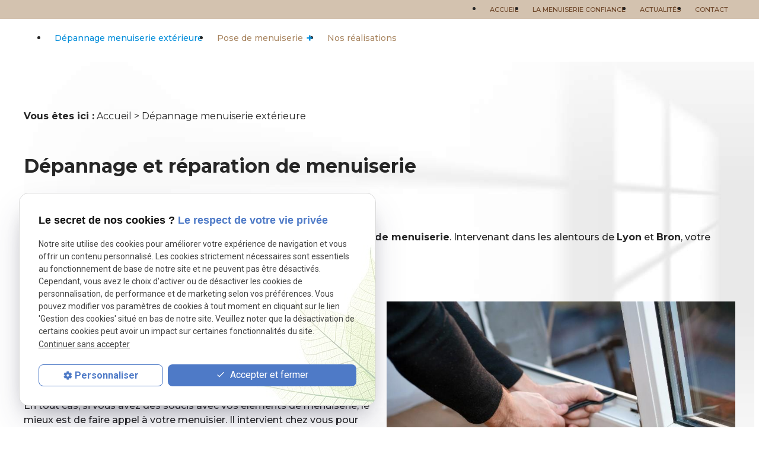

--- FILE ---
content_type: text/html; charset=UTF-8
request_url: https://www.menuiserie-confiance.fr/depannage-menuiserie-exterieure.php
body_size: 7667
content:
<!DOCTYPE html>
<html lang="fr" class="depannage-menuiserie-exterieure">
<!-- HEAD --><head>
<meta http-equiv="Content-Type" content="text/html;charset=UTF-8">
<title>Réparation menuiserie Meyzieu – Dépannage volet fenêtre Lyon</title>
<meta name="description" content="Un problème au niveau de votre fenêtre ? La MENUISERIE CONFIANCE est la société qu’il vous faut pour effectuer les réparations nécessaires. Dépannage sur Lyon et les environs.">
<meta name="keywords" content="">
<link rel="canonical" href="https://www.menuiserie-confiance.fr/depannage-menuiserie-exterieure.php">

<meta name="viewport" content="initial-scale=1.0, minimum-scale=1.0, maximum-scale=5.0, width=device-width" />

<!-- Colors -->
<meta name="msapplication-TileColor" content="#FFFFFF" />
<meta name="msapplication-TileImage" content="public/assets/gifs/icons/ms-icon-144x144.png" />

<!-- Icons -->
<link rel="apple-touch-icon" sizes="57x57" href="public/assets/gifs/icons/apple-icon-57x57.png" />
<link rel="apple-touch-icon" sizes="60x60" href="public/assets/gifs/icons/apple-icon-60x60.png" />
<link rel="apple-touch-icon" sizes="72x72" href="public/assets/gifs/icons/apple-icon-72x72.png" />
<link rel="apple-touch-icon" sizes="76x76" href="public/assets/gifs/icons/apple-icon-76x76.png" />
<link rel="apple-touch-icon" sizes="114x114" href="public/assets/gifs/icons/apple-icon-114x114.png" />
<link rel="apple-touch-icon" sizes="120x120" href="public/assets/gifs/icons/apple-icon-120x120.png" />
<link rel="apple-touch-icon" sizes="144x144" href="public/assets/gifs/icons/apple-icon-144x144.png" />
<link rel="apple-touch-icon" sizes="152x152" href="public/assets/gifs/icons/apple-icon-152x152.png" />
<link rel="apple-touch-icon" sizes="180x180" href="public/assets/gifs/icons/apple-icon-180x180.png" />
<link rel="icon" type="image/png" sizes="192x192"  href="public/assets/gifs/icons/android-icon-192x192.png" />
<link rel="icon" type="image/png" sizes="32x32" href="public/assets/gifs/icons/favicon-32x32.png" />
<link rel="icon" type="image/png" sizes="96x96" href="public/assets/gifs/icons/favicon-96x96.png" />
<link rel="icon" type="image/png" sizes="16x16" href="public/assets/gifs/icons/favicon-16x16.png" />

<!-- Manifest -->
<link rel="manifest" href="./manifest.json" />

<!-- Font -->
<link rel="preload stylesheet" as="style" href="https://fonts.googleapis.com/icon?family=Material+Icons&display=block" />
<link rel="preload stylesheet" as="style" href="https://fonts.googleapis.com/css2?family=Roboto:ital,wght@0,400;0,700;1,400;1,700&display=swap" />
<link href="https://fonts.googleapis.com/css2?family=Albert+Sans:ital,wght@0,100;0,200;0,300;0,400;0,500;0,600;0,700;0,800;0,900;1,100;1,200;1,300;1,400;1,500;1,600;1,700;1,800;1,900&family=Montserrat:ital,wght@0,100;0,200;0,300;0,400;0,500;0,600;0,700;0,800;0,900;1,100;1,200;1,300;1,400;1,500;1,600;1,700;1,800;1,900&display=swap" rel="stylesheet">
<!-- CSS -->
<link rel="preload stylesheet" as="style" href="/ressources/20121001/css/fancybox/jquery.fancybox.css" />
<link rel="preload stylesheet" as="style" href="/ressources/v2.0.3/css/styleiecheck.css" />

<link rel="preload stylesheet" as="style" href="public/css/components/slick/slick.css" />
<link rel="preload stylesheet" as="style" href="public/css/components/slick/accessible-slick-theme.css" />

<link rel="preload stylesheet" as="style" href="public/css/main.css" />
<link rel="preload stylesheet" as="style" href="public/css/theme.css" />


<style>:root { --icon-font: 'Material Icons'; }</style>

<!-- Javascript -->
<script rel="preload" as="script" src="/ressources/20121001/js/jquery.min.js"></script><link rel="preload stylesheet" as="style" href="public/css/axecontenu.css" media="screen, projection">
<script type="text/javascript">var scpageid="01fa3753d42b276970ae26b5e0d2feacc03c00fd";</script>
</head>
<!-- BODY --><body class="page-interne">
		
		<!-- HEADER -->
		<header>
<!---------------------------- TOP BAR ---------------------------->

<div class="sticky">
    <div class="menu-mobile">
        <div class="container">
            <div class="row s-between s-middle menu-mobile-content">
                <div class="topbar-brand white-text col">
                                        <div class="brand">
    <a href="/" target="_self" class="logo gtm-global-logo" title="Aller &agrave; la page d'accueil">
        <div class="row align-center">
            <div class="col">
       
                    <img src="public/assets/gifs/logo.png" width="104" height="53" alt="MENUISERIE CONFIANCE Meyzieu, Lyon" class="header-only" />
                    <img src="public/assets/gifs/logo-footer.png" width="131" height="68" alt="MENUISERIE CONFIANCE Meyzieu, Lyon" class="footer-only" />
              
            </div>
          
        </div>
    </a>
</div>                </div>
                <span class="menu-title col white-text">Menu</span>
                <button class="btn-menu col" id="menu-back">
                    <span class="material-icons">arrow_back</span>
                </button>
                <button class="btn-menu col gtm-menu-mobile-btn" id="menu-burger">
                    <span class="material-icons">menu</span>
                    <span class="close-mobile material-icons">close</span>
                </button>
            </div>
        </div>
    </div>

    <div class="header-content">  
        <div class="top-bar">  
            <div class="container">
                <div class="row l-middle l-end">
                                  
                                             
                        <div class="col">
                            <div class="topbar-nav-container">
                                <nav id="topbar-nav" class="nav small">
                                    <ul><li class="firstLi index-link"><a href="/">Accueil</a></li><li class="firstLi"><a href="menuisier.php">La menuiserie confiance</a></li><li class="firstLi"><a href="actualites_al.html">Actualités</a></li><li class="firstLi no-devis"><a href="devis.php">Devis</a></li><li class="firstLi"><a href="contact.php">Contact</a></li><li class="firstLi no-menu"><a href="politique-de-confidentialite.php">Politique de confidentialité</a></li></ul>                                </nav>
                            </div>
                        </div>
                                    </div>
            </div>   
        </div> 
        <div class="main-header-content">
            <div class="container"> 
                <div class="row s-center m-middle m-between">
                    <div class="col desktop-only">
                                                <div class="brand">
    <a href="/" target="_self" class="logo gtm-global-logo" title="Aller &agrave; la page d'accueil">
        <div class="row align-center">
            <div class="col">
       
                    <img src="public/assets/gifs/logo.png" width="104" height="53" alt="MENUISERIE CONFIANCE Meyzieu, Lyon" class="header-only" />
                    <img src="public/assets/gifs/logo-footer.png" width="131" height="68" alt="MENUISERIE CONFIANCE Meyzieu, Lyon" class="footer-only" />
              
            </div>
          
        </div>
    </a>
</div>                    </div>
                    <div class="col">
                        <div class="row l-middle l-end">
                            <div class="col">
                                <div id="nav-container">
                                    <nav id="main-nav" class="nav">
                                        <ul><li class="firstLi"><a class="selected" href="depannage-menuiserie-exterieure.php">Dépannage menuiserie extérieure</a></li><li class="firstLi sous_menu"><a href="menuisier-poseur.php">Pose de menuiserie</a><ul class="dropdown"><li class="sousLi"><a href="pose-portes.php">Portes</a></li><li class="sousLi"><a href="pose-fenetres.php">Fenêtres</a></li><li class="sousLi"><a href="volets.php">Volets</a></li></ul><li class="firstLi"><a href="realisation_cl2.html">Nos réalisations</a></li></ul>                                    </nav>
                                </div>                        
                            </div>

                            <div class="col bold accent-text desktop-only">
                            <!-- NUMÉRO DE TÉLÉPHONE -->
    <address>
        <a
        href="tel:+33484891574"
        title="T&eacute;l&eacute;phoner au 04 84 89 15 74" class="tel gtm-global-tel">
            04 84 89 15 74        </a>
    </address>
                    </div> 

                            <div class="col desktop-only">
                                <div class="btn-devis">
    <a href="devis.php" target="_self" title="Demander un devis" class="btn accent gtm-global-devis">DEVIS GRATUIT</a>
</div>                            </div>
                        </div>
                    </div>
                </div>
            </div>
        </div>         
    </div>
</div>


<!---------------------------- FOLD ---------------------------->

 
    <!-- Fold pour les autres pages -->
    <div class="fold">
        <div class="container">
            <div class="row align-center m-middle m-end">
                <div class="col">
                    <div class="bold accent-text x-large">
                            <!-- NUMÉRO DE TÉLÉPHONE -->
    <address>
        <a
        href="tel:+33484891574"
        title="T&eacute;l&eacute;phoner au 04 84 89 15 74" class="tel gtm-global-tel">
            04 84 89 15 74        </a>
    </address>
                    </div>
                </div>
                                    <div class="col">
                        <div class="btn-devis">
    <a href="devis.php" target="_self" title="Demander un devis" class="btn accent gtm-global-devis">DEVIS GRATUIT</a>
</div>                    </div>
                            </div>
        </div>
    </div>
</header><!-- MAIN --><main><div id="container" class="content section">
				<div class="container sc-content">

<nav id="fil_ariane"><strong>Vous &ecirc;tes ici :</strong> <a href="/">Accueil</a> &gt; Dépannage menuiserie extérieure</nav><h1>Dépannage et réparation de menuiserie <span>sur Meyzieu, Lyon, Villeurbanne, Bron...</span>
</h1>
<p class="intro">Menuiserie Confiance est une entreprise de dépannage et de <strong>réparation de menuiserie</strong>. Intervenant dans les alentours de <strong>Lyon</strong> et <strong>Bron</strong>, votre artisan propose des prestations sur mesure.</p>
<section class="ac-doubleColonne"><section class="ac-colonne ac-colonne_1 ui-sortable"><h2>Votre artisan en menuiserie   </h2>
        <p class="western">En cas de souci avec une porte ou une fenêtre, la réparation ou l’ajustement n’est pas toujours une tâche simple à réaliser. Pour une fenêtre, le problème est peut-être lié au dormant ou à
            l’ouvrant, probablement endommagé par le froid ou l’air.</p>
        <p class="western">En tout cas, si vous avez des soucis avec vos éléments de menuiserie, le mieux est de faire appel à votre menuisier. Il intervient chez vous pour établir un diagnostic complet et procéder à la réparation ou pour
            remplacer la ou les parties défaillantes. Votre artisan est polyvalent, s’adaptant à tous les matériaux. Ainsi est-il en mesure d’effectuer la <strong>réparation de menuiserie PVC</strong>, alu, bois, etc.</p>
    </section><section class="ac-colonne ac-colonne_2 ui-sortable"><br><div class="galerie" data-width="600" data-height="600">
            <img src="https://www.menuiserie-confiance.fr/photos/800x533/depannage-menuiserie-1.jpg" title="" alt="" loading="lazy" width="800" height="533" />        </div>
        <div class="ac-clearBoth"></div>
        <div class="ac-clearBoth"></div>

        <div class="ac-clearBoth"></div>
        <div class="ac-clearBoth"></div>
        <div class="ac-clearBoth"></div>
    </section></section><h2>Services de dépannage et de réparation en menuiserie  </h2>
<p class="western">Exerçant dans les environs de <strong>Vénissieux</strong>, votre artisan effectue également des changements de pièces pour divers éléments de menuiserie tels que les poignées, les joints ou les charnières. Il peut en outre
    effectuer les ajustements nécessaires, permettant ainsi à vos portes, volets et fenêtres de s’ouvrir et se fermer correctement. Le rattrapage de menuiserie fait aussi partie des tâches que vous pouvez lui confier. Cette prestation
    est utile par exemple quand un volet ou une fenêtre a été mal installé par exemple.</p>
<p class="western">Vous pouvez également faire appel aux services de votre menuisier pour changer les lames des volets. Le technicien est en outre disponible pour des réajustements ou des remplacements d’éléments comme des <strong>portes d’entrée mal posées</strong>.</p>
<p class="western">Votre artisan est le garant de la qualité de ses travaux. Pour s’assurer de votre satisfaction, la<a href="/#reparation-fenetre-pvc"><strong> menuiserie de Meyzieu</strong> </a>collabore régulièrement avec d’autres professionnels reconnus,
    en l’occurrence des fabricants de fenêtres.</p>
<section class="ac-include" data-file="encart-contact.inc"><div id="encart-contact" class="section">
  <div class="row m-stretch m-space-between">      
      <!-- CONTACT -->
      <div class="col s12 m6 l4">
          <div class="card">
              <div class="card-content align-center">
                  <span class="material-icons medium">mail</span>
                  <div class="title-4 bold">Contact</div>
                  <div class="btn-contact">
    <a href="contact.php" title="Aller &agrave; la page Contact" target="_self" class="btn accent center gtm-global-contact"><span class="material-icons">people</span>Contactez-nous</a>
</div>                  </div>
          </div>
      </div>
   
      <!-- RAPPEL -->
      <div class="col s12 m6 l4">
          <div class="card">
              <div class="card-content align-center">
                  <span class="material-icons medium">phone</span>
                  <div class="title-4 bold">Rappel</div>
                  <div class="btn-rappel">
    <a href="rappel-telephonique.php" title="Demander à être rappelé" data-fancybox-type="iframe" rel="lightbox2" class="btn outlined gtm-global-rappel">Je souhaite &ecirc;tre rappel&eacute;(e)</a>
</div>              </div>
          </div>
      </div> 


       <!-- DEVIS -->
       <div class="col s12 m12 l4">
          <div class="card">
              <div class="card-content align-center">
                  <span class="material-icons medium">text_snippet</span> 
                  <div class="title-4 bold">Besoin d'une prestation&nbsp;?</div>
                  <div class="btn-devis">
    <a href="devis.php" target="_self" title="Demander un devis" class="btn accent gtm-global-devis">DEVIS GRATUIT</a>
</div>              </div>
          </div>
      </div>
        </div>
</div></section><section class="ac-doubleColonne"><section class="ac-colonne ac-colonne_1 ui-sortable"><br><div class="galerie" data-width="600" data-height="600">
            <img src="https://www.menuiserie-confiance.fr/photos/800x533/adobestock_365804484-1.jpeg" title="réparation menuiserie " alt="réparation menuiserie " loading="lazy" width="800" height="533" />        </div>
        <div class="ac-clearBoth"></div>
        <div class="ac-clearBoth"></div>

        <div class="ac-clearBoth"></div>
        <div class="ac-clearBoth"></div>
        <div class="ac-clearBoth"></div>
    </section><section class="ac-colonne ac-colonne_2 ui-sortable"><h2>L’intérêt de solliciter un artisan menuisier </h2>
        <p class="western">Vous envisagez d’effectuer des travaux de menuiserie ? Pour avoir l’assurance d’un travail bien fait, le mieux est de solliciter les services de votre menuisier près de <strong>Meyzieu</strong>. Cela vous fera gagner du temps. Vous
            n’aurez en outre pas besoin d’investir dans des outils qui ne vous seront utiles que de manière occasionnelle.</p>
        <h3>L’expertise de votre artisan </h3>
        <p class="western">Votre<strong> artisan</strong> exerce ce métier depuis 20 ans. Cette longue expérience fait de lui le professionnel idéal pour réaliser vos <strong>travaux de menuiserie.</strong> Il est en outre polyvalent, ce qui veut dire qu’il peut s’adapter
            à tout type de projet. <strong>Réajuster un volet</strong> ou une fenêtre mal installée, poser une porte de garage ou un portail, réparer une porte blindée… ce sont quelques-unes des tâches que votre menuisier professionnel
            se voit confier.</p>
    </section></section><h3>Un travail de professionnel </h3>
<p class="western">Votre artisan est un professionnel qui sait prendre en compte les contraintes techniques et même financières concernant la réalisation de vos travaux. Après avoir établi un diagnostic complet de vos éléments de menuiserie,
    il propose la solution la mieux adaptée à votre logement et à votre budget. Il vous aide également à choisir les bons matériaux. Si vous comptez donc réaliser des travaux de <strong>dépannage en menuiserie</strong>, des
    réparations de volets ou de portes, ou encore de rattrapage, n’hésitez pas à prendre contact avec votre artisan.</p>
<h3>Éviter les risques et les erreurs</h3>
<p class="western">Il arrive parfois que les installations de portes, de fenêtres ou autres éléments de menuiserie ne soient pas conformes aux normes en vigueur. Des erreurs de mesure peuvent aussi se produire, tout comme des finitions de mauvaise qualité
    ou l’utilisation de matériaux inadaptés. Pour justement éviter ces erreurs ou les corriger, la meilleure chose à faire est de recourir aux prestations de votre artisan menuisier. Son intervention épargnera de coûteuses
    réparations ultérieures.</p>
<h3>Profiter d’une prestation financièrement avantageuse</h3>
<p class="western">En plus du fait que vous n’aurez pas à dépenser davantage à cause d’un travail qui serait mal fait, l’intervention est bénéfique pour d’autres raisons. En lui demandant d’entretenir ou de réparer
    vos éléments de menuiserie, vous vous assurez que ceux-ci seront durables. Le coût des travaux est en clair un investissement qui en vaut la peine.</p>
<h3>Bénéficier des conseils et astuces pratiques</h3>
<p class="western">Votre artisan est à votre écoute. Il prend en compte vos demandes et besoins pour la réalisation des travaux. Il est également disponible pour vous prodiguer des conseils concernant la sélection de matériaux correspondant
    à votre budget. Votre menuisier peut en outre vous donner des astuces pour l’entretien de vos portes, fenêtres et volets.</p>
<p class="western">Si vous résidez à <strong>Meyzieu</strong> ou dans les environs, n’hésitez pas à contacter votre artisan pour tous travaux de <strong>dépannage en menuiserie</strong> ou pour un projet de rénovation, de pose ou de réparation.</p>

<section id="relance">
<p class="titre-relance" style="clear:both;">Consultez également :</p>
	<ul>
	<li><a href='volets.php'>Volets</a></li><li><a href='menuisier.php'>La menuiserie confiance</a></li><li><a href='devis.php'>Devis</a></li>	</ul>
</section>


</div>
			</div>
		</main><!-- FOOTER --><footer><div class="section primary white-text">
    <div class="container">
        <div class="row align-center l-top l-between">
            <div  id="logo-footer">
                <div class="brand">
    <a href="/" target="_self" class="logo gtm-global-logo" title="Aller &agrave; la page d'accueil">
        <div class="row align-center">
            <div class="col">
       
                    <img src="public/assets/gifs/logo.png" width="104" height="53" alt="MENUISERIE CONFIANCE Meyzieu, Lyon" class="header-only" />
                    <img src="public/assets/gifs/logo-footer.png" width="131" height="68" alt="MENUISERIE CONFIANCE Meyzieu, Lyon" class="footer-only" />
              
            </div>
          
        </div>
    </a>
</div>            </div>

            <div  id="add-tel-add">
                <div class="tel-footer"><span class="icon-svg"><svg xmlns="http://www.w3.org/2000/svg" width="17.846"
                            height="17.845" viewBox="0 0 17.846 17.845">
                            <g id="Groupe_7578" data-name="Groupe 7578" transform="translate(-727.625 141.378)">
                                <path id="Tracé_341" data-name="Tracé 341"
                                    d="M11.766,28.6c-1.5-1.5-1.521-1.506-.754-3.479a1.36,1.36,0,0,0-.362-1.665L9.111,21.923a.786.786,0,0,0-1.3,0L5.8,23.93a2.231,2.231,0,0,0,0,3.426c.8.813,6.391,6.4,7.2,7.2a2.232,2.232,0,0,0,3.426,0l2.008-2.008a.786.786,0,0,0,0-1.3L16.91,29.714a1.36,1.36,0,0,0-1.665-.362C13.272,30.119,13.262,30.094,11.766,28.6Z"
                                    transform="translate(723.547 -159.818)" fill="none" stroke="#a88560"
                                    stroke-linecap="round" stroke-linejoin="round" stroke-width="1.65" />
                                <path id="Tracé_342" data-name="Tracé 342" d="M90.8,12.316A8.486,8.486,0,0,0,83.488,5"
                                    transform="translate(653.742 -145.453)" fill="none" stroke="#a88560"
                                    stroke-linecap="round" stroke-linejoin="round" stroke-width="1.65" />
                                <path id="Tracé_343" data-name="Tracé 343"
                                    d="M83.489,28.067a6.881,6.881,0,0,1,4.239,4.239"
                                    transform="translate(654.147 -165.849)" fill="none" stroke="#a88560"
                                    stroke-linecap="round" stroke-linejoin="round" stroke-width="1.65" />
                            </g>
                        </svg></span>     <!-- NUMÉRO DE TÉLÉPHONE -->
    <address>
        <a
        href="tel:+33484891574"
        title="T&eacute;l&eacute;phoner au 04 84 89 15 74" class="tel gtm-global-tel">
            04 84 89 15 74        </a>
    </address>
</div>

                <div class="horaire-footer"> <span class="icon-svg">
                        <svg xmlns="http://www.w3.org/2000/svg" width="16" height="16" viewBox="0 0 16 16">
                            <path id="Tracé_161" data-name="Tracé 161"
                                d="M9.992,2A8,8,0,1,0,18,10,8,8,0,0,0,9.992,2ZM10,16.4A6.4,6.4,0,1,1,16.4,10,6.4,6.4,0,0,1,10,16.4ZM10.4,6H9.2v4.8l4.2,2.52.6-.984L10.4,10.2Z"
                                transform="translate(-2 -2)" fill="#a88560" />
                        </svg>
                    </span>

                    Du lundi au vendredi : 8h - 19h30 <br>Samedi : 8h - 12h
                </div>


                <div class="add-footer"> <span class="icon-svg">
                        <svg xmlns="http://www.w3.org/2000/svg" width="16" height="16" viewBox="0 0 16 16">
                            <path id="Tracé_161" data-name="Tracé 161"
                                d="M9.992,2A8,8,0,1,0,18,10,8,8,0,0,0,9.992,2ZM10,16.4A6.4,6.4,0,1,1,16.4,10,6.4,6.4,0,0,1,10,16.4ZM10.4,6H9.2v4.8l4.2,2.52.6-.984L10.4,10.2Z"
                                transform="translate(-2 -2)" fill="#a88560" />
                        </svg>
                    </span>     <!-- ADRESSE POSTALE -->
    <address>
                    <a
            href="https://goo.gl/maps/Cfv3NmVHnwFQjJ2i8"
            target="_blank"
            rel="noopener noreferrer nofollow"
            title="Voir le plan d'acc&egrave;s"
            class="lien-maps gtm-global-adresse">
                60 Bis Chemin de Pommier<br />69330&nbsp;Meyzieu            </a>
            </address>
                </div>

            </div>


            <div  id="footer-newsletter">
            <div class="newsletter-bloc">
                <div class="titre-newsletter">Newsletter</div>

                <label for="input_newsletter" style="float:left">Inscription à la newsletter</label>
<form id="form_newsletter" enctype="application/x-www-form-urlencoded" action="#" class="newsletter_input" method="post">

<input type="text" name="input_newsletter" id="input_newsletter" value="" />

<input type="hidden" name="langue_newsletter" value="" id="langue_newsletter" />

<input type="submit" name="submit_newsletter" id="submit_newsletter" value="Inscription" class="submit_newsletter btn fluid primary" /></form><input type="button" id="js_submit" value="Ok" style="display:none" />
<span id="mess_newsletter"></span>
            </div>
        </div>

        </div>



    




    </div>
</div>
</div>
<div class="section primary white-text">
    <div class="container">
        <div class="row align-center l-center l-middle">

            <div class="col">
                <nav class="align-center">
                    <ul class="row l-middle l-end" id="lien-bas">



                        <li class="col">
                            <a href="plan-site.php" target="_self" title="Aller &agrave; la page Plan du site">Plan du
                                site</a>
                        </li>

                        <li class="col">
                            <a href="/ressources/ajax/mentions_legales_box.php"
                                title="Afficher les mentions l&eacute;gales" data-fancybox-type="iframe" class="ML_box"
                                id="gtm-footer-mentions-legales">Mentions l&eacute;gales</a>
                        </li>
                        <li class="col">
                            <a href="politique-de-confidentialite.php" target="_self"
                                title="Aller &agrave; la page Politique de confidentialit&eacute;">Politique de
                                confidentialit&eacute;</a>
                        </li>

                        <li class="col">
                            <a href="#gestion-des-cookies" title="Afficher la gestion des cookies"
                                id="gtm-footer-cookies">Gestion des cookies</a>
                        </li>


                        <li class="col">
                                                        <div class="col">
                                                                <div class="siret">
                                    <span>SIRET&nbsp;:</span>
                                    90249091100010                                </div>
                                                            </div>
                                                    </li>

                    </ul>
                </nav>
            </div>
        </div>
    </div>
</div>

<!-- MENU RACCOURCI -->
<div class="tap-bar no-desktop">
    <div class="container">
        <div class="row">
            <div class="col s4">
                <div class="tap-bar-item tap-bar-map x-small primary white-text" id="gtm-tap-bar-map">
                    <span class="material-icons">place</span>
                    <a href="https://goo.gl/maps/Cfv3NmVHnwFQjJ2i8" target="_blank" rel="noopener noreferrer nofollow" title="Voir le plan d'acc&egrave;s" class="lien-maps lien-raccourci bold">Plan d'accès</a>
                </div>
            </div>
            <div class="col s4">
                <div class="tap-bar-item tap-bar-contact x-small accent white-text" id="gtm-tap-bar-contact">
                    <span class="material-icons">contact_page</span>
                    <a href="contact.php" target="_self" title="Aller &agrave; la page Contact" class="bold">Contact</a>
                </div>
            </div>
            <div class="col s4">
                <div class="tap-bar-item tap-bar-tel x-small primary white-text" id="gtm-tap-bar-tel">
                    <span class="material-icons">phone</span>
                                            <a href="tel:+33484891574" title="T&eacute;l&eacute;phoner au 04 84 89 15 74" class="tel bold">04 84 89 15 74</a>
                                    </div>
            </div>
                    </div>
    </div>    
</div></footer><!-- SCRIPTS --><script rel="preload" src="/ressources/rwd.v1.1/js/outils.js" as="script"></script>
<script rel="preload" src="/ressources/20121001/js/jquery.fancybox.js" as="script"></script>
<script rel="preload" src="/ressources/4.0.1/js/axeslick.min.js"></script>
<script rel="preload" src="public/js/slick-config.js" as="script"></script>
<script rel="preload" src="public/js/main.js" as="script"></script>

<link href="/ressources/css/navigateurObsolete.css" rel="preload stylesheet" type="text/css" as="style"/>
<link rel="alternate" type="application/rss+xml" title="Actualités de menuiserie-confiance.fr" href="/rss.xml"/><script rel="preload" type="text/javascript" src="/ressources/js/tarteaucitron/tarteaucitron.js" as="script"></script>
<script rel="preload" type="text/javascript" src="/ressources/js/tarteaucitron/tarteaucitron_init.js" as="script"></script>
<script rel="preload" type="text/javascript" src="/ressources/js/navigateurObsolete.js" as="script"></script>
<script rel="preload" type="text/javascript" src="/ressources/js/newsletter.js" as="script"></script>
<script type="text/javascript">
(tarteaucitron.job = tarteaucitron.job || []).push("twitter");
</script>
<script type="text/javascript">
(tarteaucitron.job = tarteaucitron.job || []).push("googlemapssearch");
</script>
<script type="text/javascript">
(tarteaucitron.job = tarteaucitron.job || []).push("facebook");
</script>
<script type="text/javascript">
(tarteaucitron.job = tarteaucitron.job || []).push("youtube");
</script>
<script type="text/javascript">
(tarteaucitron.job = tarteaucitron.job || []).push("gcmadstorage");
</script>
<script type="text/javascript">
(tarteaucitron.job = tarteaucitron.job || []).push("gcmanalyticsstorage");
</script>
<script type="text/javascript">
(tarteaucitron.job = tarteaucitron.job || []).push("gcmpersonalization");
</script>
<script type="text/javascript">
(tarteaucitron.job = tarteaucitron.job || []).push("gcmadsuserdata");
</script>
<script type="text/javascript">
tarteaucitron.user.googletagmanagerId = "GTM-PRHJ8Q3";(tarteaucitron.job = tarteaucitron.job || []).push("googletagmanager");
</script>
<script type="text/javascript">
tarteaucitron.user.gtagUa = "G-XEQ0203VGN";(tarteaucitron.job = tarteaucitron.job || []).push("gtag");
</script>

<script>
    //This is the "Offline page" service worker

    //Add this below content to your HTML page, or add the js file to your page at the very top to register service worker
    if (navigator.serviceWorker.controller) {
        console.log('[PWA Builder] active service worker found, no need to register')
    } else {
        //Register the ServiceWorker
        navigator.serviceWorker.register('/pwabuilder-sw.js', {
            scope: './'
        }).then(function(reg) {
            // console.log('Service worker has been registered for scope:'+ reg.scope);
        });
    }
</script><section id="IEcheck"></section>
</body>
</html>


--- FILE ---
content_type: text/css
request_url: https://www.menuiserie-confiance.fr/public/css/theme.css
body_size: 3964
content:
:root {
  --primary-h: 26; /* hue */
  --primary-s: 45%; /* saturation */
  --primary-l: 18%; /* luminosity */

  --accent-h: 201; /* hue */
  --accent-s: 100%; /* saturation */
  --accent-l: 43%; /* luminosity */

  --text-h: 0; /* hue */
  --text-s: 0%; /* saturation */
  --text-l: 15%; /* luminosity */

  --background-h: 0; /* hue */
  --background-s: 0%; /* saturation */
  --background-l: 100%; /* luminosity */

  --primary-font: 'Montserrat', sans-serif;
  --secondary-font: 'Albert Sans', sans-serif;

  --h1-font-size: 2rem;
  --h2-font-size: 1.5rem;
  --h3-font-size: 1.3rem;
  --headings-line-height: 1.333333;

  --link-color: var(--primary-color-40);

  --border-radius: 3px;
  --button-border-radius: 3px;

  --img-slide-01: url('../assets/gifs/slider/slide-01.jpg');
  --img-slide-02: url('../assets/gifs/slider/slide-02.jpg');
  --img-slide-03: url('../assets/gifs/slider/slide-03.jpg');
}


/* BRAND */
/* ===== */

header .brand img.footer-only,
footer .brand img.header-only,
.rappel_telephonique .brand img.footer-only {
  display: none;
}




.fancy-box-body .logo .flex-row.s-align-items-center {
  justify-content: center;
}

.fancy-box-body .brand a {
  display: block;
  width: 100%;
  max-width: 100%;
  font-size: 0.8em;
}

.fancy-box-body h2::before {

  width: 0px;
  height: 0px;

}


.fancy-box-body h2 {
  display: block;
  text-align: center;
}


.fancy-box-body  .brand .bold { display: none;}
.fancy-box-body .baseline { display: none;}
.fancy-box-body h2 {
font-size: 13px !important;
padding-bottom: 8px;
margin-bottom: 0px;
}

body.fancy-box-body {
 padding: 0 15px;
}

body.fancy-box-body form.generateur p.erreur {
padding:0 5px;
margin:0 0 3px;
}


.fancy-box-body h1 {
  font-size: 13px !important;
  padding-bottom: 8px;
  margin-bottom: 0px;
  margin-top: 3px;
  text-align: center;

}


.fancy-box-body .brand {
  text-align: center;
  width: 150px;
  padding: 10px;
  margin: auto;
  display: block;
}


.fancy-box-body .align-center.logo-site {
  display: block;
  text-align: center;
}

.slide-img.slide-01 {
  background-image: url(../assets/gifs/slider/slide-01.jpg);
}




.menu-mobile .brand img {
  width: 50px;
}


.fold {
  padding: 20px 0px;
}
header a.tel.gtm-global-tel {
  display: block;
  margin-bottom: 10px;
}


header .btn-contact {
  margin-top: 10px;
}

main p {
  font-size: 14px;
}


ul.lien-bas li {
  margin: 20px;
}


main img {
  margin: 20px auto;
  display: block;
}

.sc-content #relance ul {

  padding-inline-start: 0px;
}


#encart-contact .card {
  margin: 40px auto;
}


.paginationControl {
  text-align: center;
  margin: 2em auto;
}


.col.date.card-date.actualites-date.actualites-card-date.actualites-listing-card-date.line-clamp-1 {
  font-size: 14px;
  margin: 10px 0px;
}



.contact-page .fold {
  display: none;
}


.reseaux-sociaux.gtm-reseaux-sociaux ul {
  display: flex;
  justify-content: center;
  margin-top: 20px;
}
.reseaux-sociaux.gtm-reseaux-sociaux ul li + li {
  margin-left: 15px;
}


.newsletter-bloc {
  text-align: center;
  margin: 20px auto;
  padding: 10px;
}

.newsletter-bloc label {
  float: none !important;
}


.tap-bar .tap-bar-item a {
  text-decoration: none;
  font-size: 10px;
}
footer a.lien-maps.gtm-global-adresse {
  margin-top: 25px;
  display: block;
}

ul#lien-bas li {
  margin: 10px 0px;
}

.plan-site .sitemap-nav.row ul li {
  margin: 20px 0px;
}


p.titre-relance {
  text-align: center;
}
.sc-content #relance ul {
  padding-inline-start: 0px;
  justify-content: center;
  display: block;
  text-align: center;
  margin: auto;
}

section#relance li {
  list-style: none;
  margin: 20px 10px;
  text-align: center;
}


.brand .left-align {
  text-align: left;
}


.fold {
  padding: 20px 0px;

}

.brand {
  display: inline-block;
}
input#submit_newsletter {
  margin: 10px auto;
}

nav.fil-ariane.gtm-fil-ariane {
  margin-bottom: 40px;
}

nav#fil_ariane {
  margin-bottom: 40px;
}

.slick-dots li button .slick-dot-icon:before {

  font-size: 16px;

}

button.slick-autoplay-toggle-button {
  display: none;
}
.erreur p {
  color: red;
}


.valide p {
  color: green;
}


.header-content .nav ul li a.selected {
  color: var(--primary-color);
  background-color: transparent;
}

.m-top .col + .col {
  margin-top: 0px;
}

.row.s-middle {
  display: flex;
  align-items: center;
  flex-wrap: nowrap;
}

.actualites-detail .detail-actu-image img {
  width: 450px;
  margin: auto;
}


.bloc-titre-slide {
    font-size: 30px;
    font-weight: 700;
    color: #008CD9;
    display: block;
    margin-bottom: 20px;
}

.bloc-titre-slide span {
    font-size: 20px;
    display: block;
    color: #262626;
}

.bloc-slide {}

.bloc.center-item {
    position: relative;
}

.slide-content {
    position: absolute;
    top: 90px;
}

.card-image.prestations-card-image.prestations-encart-card-image {
    position: relative;
}

span.titre-encart-prest {
    position: absolute;
    left: 10px;
    bottom: 15px;
    font-size: 10px;
    font-weight: 700;
    color: #008CD9;
    padding: 10px;
    border: 1px solid var(--unnamed-color-008cd9);
    background: #FAFAFA 0% 0% no-repeat padding-box;
    border: 1px solid #008CD9;
}

span.titre-encart-prest span {
  display: inline-block;
  font-size: 8px;
}
.encart-logos .container {
  display: flex;
  justify-content: center;
}

.logo-acuueil +.logo-acuueil {
  margin-left: 25px;
}



h1.h1-geoloc {color: #008CD9;font-size: 22px;}

main p {
    font-weight: 500;
    color: #262626;
    font-family: var(--primary-font);
}

.point-forts {
  text-align: center;
  box-shadow: 0px 3px 6px #00000029;
  border-radius: 61px;
  padding: 22px 20px;
}

span.titre-point {
    font-size: 15px;
    font-weight: 600;
    color: #008CD9;
}

.bloc-point-forts {
    margin: 30px 0px;
}

.point-forts img {
    margin: 0px auto;
}

h2 {
    color: #008CD9;
}

.col.date.card-date.actualites-date.actualites-card-date.actualites-encart-card-date.line-clamp-1 {
  color: #262626;
  opacity: 0.75;
}



.col.date.card-date.actualites-date.actualites-card-date.actualites-encart-card-date.line-clamp-1 {
  color: #262626;
  opacity: 0.75;
  font-size: 14px;
  font-weight: 500;
}

.card-title.actualites-card-title.actualites-encart-card-title.line-clamp-1 a {
  color: #008CD9;
  font-size: 18px;
  font-weight: 700;
  text-decoration: none;
}

.card.actualites-card.actualites-encart-card.gtm-encart-actu-article {
  padding: 10px;
  text-align: center;
  background: #FFFFFF 0% 0% no-repeat padding-box;
  box-shadow: 0px 0px 5px #00000033;
  border-radius: 3px;
}

.encart-btn.actualites-encart-btn {
  margin-top: 25px;
}

div#encart-actualites {
  text-align: center;
}

.title-2 {
  color: #008CD9;
}

.encart-btn.actualites-encart-btn a {
  color: #008CD9;
  background: #FAFAFA 0% 0% no-repeat padding-box;
  border: 1px solid #008CD9;
  border-radius: 3px;
}



.lien-lire-article a {
  color: #262626;
  opacity: 0.75;
  font-weight: 500;
  font-size: 16px;
  text-decoration: underline;
}

.card-title.actualites-card-title.actualites-encart-card-title.line-clamp-1 {
  margin: 14px 0px;
}

.titre-newsletter {
  font-weight: 700;
}

.newsletter-bloc label {
  font-size: 14px;
  letter-spacing: 0.42px;
  color: #FAFAFA;
}

input#submit_newsletter {
  background: #FFFFFF 0% 0% no-repeat padding-box;
  color: #A88560;
  text-transform: uppercase;
  font-size: 12px;
  font-weight: 700;
}

ul#lien-bas {
  font-size: 11px;
}

.newsletterInput ::placeholder {
  font-size: 14px;
  font-style: italic;
  color: #FAFAFA!important;
}

ul#lien-bas a {
  color: #FAFAFA;
}

.horaire-footer {
  font-size: 14px;
  color: #FAFAFA;
  margin: 20px auto;
}

footer a.tel.gtm-global-tel {
  color: #FAFAFA;
  font-size: 14px;
}

footer a.lien-maps.gtm-global-adresse {
  color: #FAFAFA;
  font-size: 14px;
  margin-top: 0px;
}

span.icon-svg {
  display: block;
  margin-bottom: 10px;
}


footer .brand {
  margin-bottom: 15px;
}


.card.catalogue-card.catalogue-encart-card {
  position: relative;
}

.card-title.catalogue-card-title.catalogue-encart-card-title.line-clamp-1 {
  text-align: center;
  position: absolute;
  bottom: 0px;
  padding: 10px;
  background: #ffffffcf;
  height: 3rem;
  width: 100%;
}


.card.catalogue-card.catalogue-listing-card  {
  position: relative;
}

.card.catalogue-card.catalogue-listing-card:hover   .card-title.catalogue-card-title.catalogue-listing-card-title{
opacity: 1;
}



.card-title.catalogue-card-title.catalogue-listing-card-title {
  text-align: center;
  position: absolute;
  bottom: 0px;
  padding: 10px;
  background: #ffffffcf;
  height: 3rem;
  width: 100%;
  opacity: 0;
  transition: 0.7s;
}
a.gtm-fiche-catalogue {
  font-weight: 700;
  text-decoration: none;
}




.card-title.catalogue-card-title.catalogue-encart-card-title.line-clamp-1 a {
  text-decoration: none;
  font-weight: 700;
}

.encart-btn.catalogue-encart-btn {
  text-align: center;
  margin-top: 30px;
}

.encart-btn.catalogue-encart-btn a {
  color: #008CD9;
  border: 1px solid #008CD9;
  font-size: 14px;
  font-weight: 700;
}

nav.encart-nav.catalogue-nav.catalogue-encart-nav {
  text-align: right;
}

nav.encart-nav.catalogue-nav.catalogue-encart-nav a {
  font-weight: 700;
  font-size: 12px;
  color: #A88560;
  border: 1px solid #A88560;
  border-radius: 25px;
}

.row.slick-catalogue {
  background: #FFFFFF 0% 0% no-repeat padding-box;
  box-shadow: 0px 0px 5px #00000033;
  border-radius: 3px;
}

div#bloc-02 img, div#bloc-04 img, div#bloc-05 img {
  border-radius: 50%;
}



span#mess_newsletter {
  color: #fff;
}


.btn-contact a {
  background: #442C1A !important;
}

.btn-contact a:hover {
  background: #1d120a !important;
}
.contact-page h1.title-2 {
  color: #fff;
}

.contact-page p.intro {
  color: #fff;
}


.horaires tr td + td {
  margin-left: 15px;
  display: block;
}

.encart-avis.section.gtm-encart-avis .title-2 {
  text-align: center;
}


.card.avis-card {
  border: 1px solid #707070;
  padding: 10px;
}

.name.avis-name.card-name.avis-card-name.avis-encart-card-name.bold {
  font-size: 12px;
  font-weight: 500;
  color: #283646;
}

.date.avis-date.card-date.avis-card-date.avis-encart-card-date.small {
  font-size: 9px;
  color: #C4C4C4;
  font-weight: 500;
}

.encart-avis .text {
  color: #262626;
  font-size: 12px;
}


.encart-avis button.show-more.btn.small {
  font-size: 12px;
  font-weight: 700;
  color: #6E472A;
  text-decoration: underline;
}
footer input#input_newsletter {
  background: #432b19;
  color: #fff;
}

.row.m-top li {
  margin-bottom: 15px;
}

.header-content .nav#topbar-nav li:not(.opened) a {

  font-size: 16px;
  border-bottom: solid 1px #ebebeb;
}


div#btn-poslitique {
  margin-top: 25px;
}


.paginationControl {
  letter-spacing: 3px;
}
.contact-page .fold { display: block;}

.contact-page  header .fold a.tel.gtm-global-tel  { display: none;}

@media screen and (min-width: 601px) {

  .newsletter-bloc {

    padding: 0px;
}

  div#encart-prestations {
    margin-top: -80px;
}

.point-forts {
  max-width: 600px;
  margin: auto;
  text-align: left;
}


div#encart-prestations .container {
  background: #FFFFFF 0% 0% no-repeat padding-box;
  box-shadow: 0px 0px 5px #00000033;
  border-radius: 3px;
  position: relative;
  padding: 10px;
  max-width: 1016px;
}

.bloc-point-forts {
  display: flex;
  align-items: center;
  text-align: center;
}

  .m-top .col + .col {
    margin-top: 0px;
  }

  .menu_opened.MenuLevel2Opened .menu-mobile #menu-back {
    display: block;
    position: relative;
    left: -20px;
}
  .sc-content #relance ul {
    padding-inline-start: 0px;
    justify-content: center;
    display: flex;
    text-align: center;
    margin: auto;
  }

  main p {
    font-size: 16px;
  }

  header a.tel.gtm-global-tel {
    margin-bottom: 0px;
}
header a.tel.gtm-global-tel:before {
  content: url(../assets/gifs/icon-tel.png);
  margin-right: 5px;
}
header .btn-contact {
  margin-top: 0px;
}

div#encart-prestations img {
  width: 100%;
}


.slide-content .btn-devis {
  display: none;
}


.col.gtm-image-detail-catalogue img {
  max-width: 450px;
}


nav.fil-ariane.gtm-fil-ariane div {
  display: inline-block;
}

}


@media screen and (min-width: 993px) {

  div#encart-actualites {
    text-align: center;
    padding-top: 0px;
}


  #topbar-nav li.firstLi.no-devis {
    display: none;
}


  .contact-page .fold {
    display: none;
}

  div#encart-catalogue {
    padding-bottom: 5rem;
}


  .card.catalogue-card.catalogue-encart-card {
    padding: 10px 0px;
}


  .col.gtm-image-detail-catalogue img {
    max-width: initial;
}

  .container_actualite a:hover {
    opacity: 0.7;
}

  .header-content .nav#topbar-nav li:not(.opened) a {

font-size: 11px;
    border-bottom: solid 0px #ebebeb;
  }

  .point-forts {
    max-width: 375px;
  }

  .slide-content .btn-devis {
    display: block;
  }

  .lien-lire-article a:hover {
    color: #008CD9;
}

input#submit_newsletter:hover {
  background: #000;
  color: #fff;
}


  .bloc-point-forts {

    text-align: left;
  }

  .newsletter-bloc {
    text-align: center;
    margin: 0px auto;
}
  .horaire-footer {

    margin: 10px auto;
}

  div#encart-actualites a:hover {
    opacity: 0.7;
}


  footer a:hover {
    opacity: 0.7;
}


.encart-avis .text {

  padding-left: 80px;
}

.brand a:hover {
  opacity: 0.7;
}


  h1.h1-geoloc {
    max-width: 450px;
}

div#bloc-03 {
  margin: 4rem auto;
}
  .card.prestations-card.prestations-encart-card a {
    display: block;
}

.card.prestations-card.prestations-encart-card a:hover  .titre-encart-prest {
  background: #008CD9;
  color: #fff;

}


  .header-content .nav ul li.sous_menu > a::after {
    content: '+';
    position: static;
    display: inline-block;
    vertical-align: middle;
    margin: -0.125em 0 0 0.25em;
    color: #008CD9;
    font-size: 20px;
    font-weight: 600;
    font-family: var(--primary-font);
  }

  .sc-content img {
    display: block;
    max-width: 100%;
    height: auto;
    margin: 0px;
}

  .row.s-middle {
    display: flex;
    align-items: center;
    flex-wrap: nowrap;
}

  main img {
    margin: 0px;
    display: block;
}

  nav.fil-ariane {
    display: flex;
}
  footer .section + .section {
    padding: 0px;
}

  div#footer-newsletter {
    width: 48%;
    text-align: left;
}

div#footer-newsletter label {
    float: none;
    text-align: left;
}

.titre-newsletter {
    text-align: left;
}

form#form_newsletter {
    position: relative;
}

input#submit_newsletter {
    width: auto;
    position: absolute;
    right: 0px;
    bottom: -10px;
    border-radius: 0px;
}


  .tel-footer {
    display: flex;
}

.horaire-footer {
  display: flex;
  text-align: left;
}

.add-footer {
  display: flex;
  text-align: left;
}
.add-footer .icon-svg {
    margin-right: 10px;
}

footer .icon-svg {
    margin-right: 10px;
}

footer a.lien-maps.gtm-global-adresse {
    text-align: left;
}

  .card.actualites-card.actualites-encart-card.gtm-encart-actu-article {
    display: flex;
    align-items: center;
    justify-content: space-between;
    flex-wrap: wrap;
}

.card-image.actualites-card-image.actualites-encart-card-image {
    width: 45%;
}

.card-content.actualites-card-content.actualites-encart-card-content {
    width: 50%;
    text-align: left;
}

.card.actualites-card.actualites-encart-card.gtm-encart-actu-article {
    margin-bottom: 15px;
}

div#encart-actualites img {
    margin: 0px;
}


.header-content .nav ul li a.selected {
  background-color: #fff;
  color: #008CD9 !important;
}

.header-content .nav ul li a:hover {
  background-color: #fff;
  color: #008CD9 !important;
}

  .header-content .nav ul li.sous_menu > a::after {
    content: '+';
    position: static;
    display: inline-block;
    vertical-align: middle;
    margin: -0.125em 0 0 0.25em;
    color: #008CD9;
    font-size: 20px;
    font-weight: 600;
}

  .index-page header .container {
    max-width: 1200px;
    width: 95%;
}

  .bdd-titre-nav a:hover {
    opacity: 0.7;
}


.encart-btn.catalogue-encart-btn a:hover {
  color: #000;
}

  .card-title.catalogue-card-title.catalogue-encart-card-title.line-clamp-1 {

    opacity: 0;
    transform: 0.7s;
    transition: 0.7s;
}
.card.catalogue-card.catalogue-encart-card:hover .card-title.catalogue-card-title.catalogue-encart-card-title.line-clamp-1 {

  opacity: 1;
}


  .index-page .container {
    max-width: 1016px;
}

  .bdd-titre-nav {
    display: flex;
    justify-content: space-between;
    align-items: center;
    margin-bottom: 10px;
}

#encart-catalogue .title-2 {
  margin: 0px;
}

  .bloc-point-forts {
    margin: 0px 0px;
}
main {
  background-image: url(../assets/gifs/bg-accueil.jpg);
  background-repeat: no-repeat;
  background-position: center -81px;
}


div#bloc-03 {
  background-image: url(../assets/gifs/bg-act-text.jpg);
  background-repeat: no-repeat;
  background-position: 0px 0px;
  background-size: cover;
}


  span.titre-encart-prest {
 
    width: auto;
    font-size: 15px;

}

span.titre-encart-prest span {
  display: inline-block;
  font-size: 10px;
}



  .header-content .nav#topbar-nav > ul > li > a, .header-content .nav#topbar-nav .dropdown li a {
    padding: 0.5rem 0.75rem;
    font-size: 11px;
    color: #6E472A;
    font-weight: 500;
    text-transform: uppercase;
  }
  
  
  .top-bar {
    background: #D3C2AF;
  }


  header .container {
    width: 95%;
}


  .actualites-detail .detail-actu-image img {
    width: auto;
    margin: 20px;
}

  .slide-img {
    min-height: 400px;
  }
  header .slider-slick {
    height: 400px;
  
  }
  .slide-img .container .bloc {
    height: 400px;
  }
  .slide-img .container {
    min-height: 400px;
    max-width: 1016px;
}
  

  nav#fil_ariane {
    margin: 3em 0em 3em 0em;
}


body.contact-page .map-container iframe {
  height: 500px;
}

ul.lien-bas li {
  margin: 0px;
}

.fold  { display: none;}
.header-content .nav#main-nav > ul > li > a {
  padding-top: 1rem;
  padding-right: 0.2rem;
  padding-bottom: 1rem;
  padding-left: 0.2rem;
  color: #A88560;
  font-size: 10px;
  font-weight: 500;
}


header .container {
  width: 95%;
}


.point-forts {
  max-width: 375px;
  position: relative;
  left: 80px;
  top: -100px;
}

.newsletter-bloc label {
  font-size: 14px;
  letter-spacing: 0.42px;
  color: #FAFAFA;
  border-bottom: 1px solid #fff;
  margin-bottom: 20px;
}
}


@media screen and (min-width: 1200px) {

  .header-content .nav#main-nav > ul > li > a {

    padding-right: 0.3rem;

    padding-left: 0.3rem;
 
    font-size: 12px;
  
  }

  
  .index-page .container {
    max-width: 1016px;
    width: 100%;
}
div#footer-newsletter {
  width: 40%;

}

}

@media screen and (min-width: 1280px) {

  header .container {
    width: 100%;
}


  .header-content .nav#main-nav > ul > li > a {
    padding-right: 0.75rem;
    padding-left: 0.75rem;
    font-size: 14px;
}

  .container {

    width: 100%;
}

}